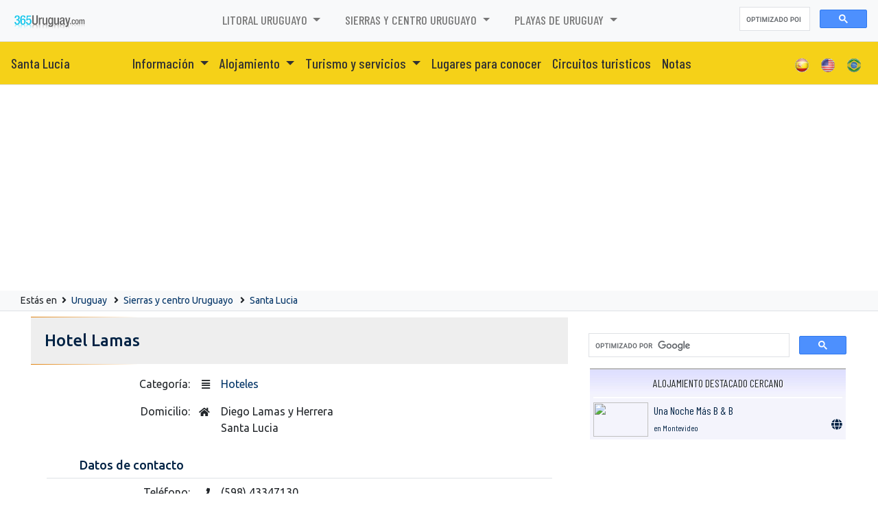

--- FILE ---
content_type: text/html; charset=UTF-8
request_url: https://www.365uruguay.com/santa_lucia/hotel-lamas_e.html
body_size: 51177
content:
<!DOCTYPE html>
<html lang="ES-ES"><!-- InstanceBegin template="/Templates/espanol.dwt.php" codeOutsideHTMLIsLocked="false" -->
<head>
	<meta charset="UTF-8">
	<meta http-equiv="X-UA-Compatible" content="IE=edge">
	<meta name="viewport" content="width=device-width, initial-scale=1">

	<!-- InstanceBeginEditable name="EditRegion7" -->
<!-- InstanceEndEditable -->

	<meta name="keywords"		content="Hotel, Lamas, Santa, Lucia, Santa, Lucia, turismo, uruguay, alojamiento, hoteles, hostels, apart hoteles, hoteles boutique, departamentos, alquiler, autos, city tours, excursiones, aventura, informacion, agencias de viaje">
	<meta name="description"	content="Hotel Lamas - Santa Lucia. 365uruguay. - Santa Lucia - 365uruguay.com">

	<meta http-equiv="Pragma" content="no-cache" />
	<meta http-equiv="Expires" content="-1" />
	<meta http-equiv="Cache-Control" content="no-cache" />

	<!-- InstanceBeginEditable name="doctitle" -->
<title>Hotel Lamas - Santa Lucia - 365 Uruguay</title>
<!-- InstanceEndEditable -->

	<!-- InstanceBeginEditable name="head" -->
<!-- InstanceEndEditable -->

    
<link rel="canonical" href="https://www.365uruguay.com/santa_lucia/hotel-lamas_e.html" />


<script src="/0-assets/js/jquery.min.js" type="text/javascript"></script>

<link href="/0-librerias/bootstrap/css/bootstrap.min.css" rel="stylesheet" type="text/css">
<script src="/0-librerias/bootstrap/js/bootstrap.min.js" type="text/javascript"></script>

<link href="/0-librerias/font-awesome/css/all.css" rel="stylesheet">

<link href="/0-assets/365-general.css?v=202601241719" rel="stylesheet" type="text/css">
<link href="/0-assets/365-menues.css?v=202601241719" rel="stylesheet" type="text/css">

<link href="/0-assets/estilos-365.css?v=202601241719" rel="stylesheet" type="text/css">

<link rel="preconnect" href="https://fonts.googleapis.com">
<link rel="preconnect" href="https://fonts.gstatic.com" crossorigin>
<link href="https://fonts.googleapis.com/css2?family=Barlow+Condensed:wght@300;400;500;700;900&display=swap" rel="stylesheet">
<link href="https://fonts.googleapis.com/css2?family=Ubuntu:wght@300;400;500;700&display=swap" rel="stylesheet">

<!-- HTML5 Shim and Respond.js IE8 support of HTML5 elements and media queries -->
<!-- WARNING: Respond.js doesn't work if you view the page via file:// -->
<!--[if lt IE 9]>
	<script src="/0-assets/js/html5shiv.js"></script>
	<script src="/0-assets/js/respond.min.js"></script>
<![endif]-->

<!-- PUBLICIDAD -->
<script async src="https://pagead2.googlesyndication.com/pagead/js/adsbygoogle.js?client=ca-pub-3096860759299965" crossorigin="anonymous"></script>

<!-- BUSCADOR -->
<script async src="https://cse.google.com/cse.js?cx=partner-pub-3096860759299965:2500438564"></script>


<!-- Google tag (gtag.js) -->
<script async src="https://www.googletagmanager.com/gtag/js?id=G-P5BW3QZ663"></script>
<script>
	window.dataLayer = window.dataLayer || [];
	function gtag(){dataLayer.push(arguments);}
	gtag('js', new Date());

	gtag('config', 'G-P5BW3QZ663');
</script>



<script type="text/javascript">
var _gaq = _gaq || [];
_gaq.push(['_setAccount', 'UA-5599402-5']);
_gaq.push(['_trackPageview']);
(function() {
    var ga = document.createElement('script'); ga.type = 'text/javascript'; ga.async = true;
    ga.src = ('https:' == document.location.protocol ? 'https://ssl' : 'http://www') + '.google-analytics.com/ga.js';
    var s = document.getElementsByTagName('script')[0]; s.parentNode.insertBefore(ga, s);
})();
</script>

    
<!-- Twitter Card data -->
<meta name="twitter:card" 		content="summary">
<meta name="twitter:site" 		content="@365uruguay">
<meta name="twitter:url" 		content="https://www.365uruguay.com/santa_lucia/hotel-lamas_e.html">
<meta name="twitter:title" 		content="Hotel Lamas">
<meta name="twitter:description" content="Hotel Lamas - Santa Lucia. 365uruguay. - Santa Lucia - 365uruguay.com">
<meta name="twitter:creator" 	content="@365uruguay">
<meta name="twitter:image" 		content="https://www.365uruguay.com/0-imgs-copias/ciudades-400-400/ciudad_00000308.jpg">

<!-- Open Graph data -->
<meta property="og:title" 		content="Hotel Lamas" />
<meta property="og:url" 		content="https://www.365uruguay.com/santa_lucia/hotel-lamas_e.html" />
<meta property="og:image" 		content="https://www.365uruguay.com/0-imgs-copias/ciudades-400-400/ciudad_00000308.jpg" />
<meta property="og:description" content="Hotel Lamas - Santa Lucia. 365uruguay. - Santa Lucia - 365uruguay.com" />

	<script type="text/javascript">
if (top.location != location) {
	top.location = self.location;
}
</script>

	<!-- InstanceParam name="opcion" type="boolean" value="true" -->

	<link rel="shortcut icon" href="/favicon.ico">

	
</head>

<body>




<div id="fb-root"></div>
<script async defer crossorigin="anonymous" src="https://connect.facebook.net/es_LA/sdk.js#xfbml=1&version=v15.0&appId=182873491787918&autoLogAppEvents=1" nonce="TUYGTCTE"></script>


<header>

	<nav class="navbar menu-inicio navbar-expand-lg navbar-light bg-light border-bottom">

		<a class="navbar-brand" href="/"><img src="/0imgs/365Uruguay.png" class="logo" height="32"></a>

		<button class="navbar-toggler" type="button" data-toggle="collapse" data-target="#navbarSupportedContent" aria-controls="navbarSupportedContent" aria-expanded="false" aria-label="Toggle navigation">
			<span class="navbar-toggler-icon"></span>
		</button>

		<div class="collapse navbar-collapse" id="navbarSupportedContent">
			<ul class="navbar-nav mx-auto">

					<li class="nav-item dropdown">
		<a class="nav-link dropdown-toggle" href="/litoral_de_uruguay_z.html" role="button" data-toggle="dropdown" aria-expanded="false">
			Litoral Uruguayo		</a>
		<div class="dropdown-menu">
			<a class='dropdown-item' href='/cardona/'>Cardona</a>
<a class='dropdown-item' href='/carmelo/'>Carmelo</a>
<a class='dropdown-item' href='/colonia_del_sacramento/'>Colonia del Sacramento</a>
<a class='dropdown-item' href='/dolores/'>Dolores</a>
<a class='dropdown-item' href='/fray_bentos/'>Fray Bentos</a>
<a class='dropdown-item' href='/las_canas/'>Las Cañas</a>
<a class='dropdown-item' href='/mercedes/'>Mercedes</a>
<a class='dropdown-item' href='/nueva_helvecia/'>Nueva Helvecia</a>
<a class='dropdown-item' href='/nueva_palmira/'>Nueva Palmira</a>
<a class='dropdown-item' href='/ombues_de_lavalle/'>Ombues de Lavalle</a>
<a class='dropdown-item' href='/paysandu/'>Paysandú</a>
<a class='dropdown-item' href='/rosario/'>Rosario</a>
<a class='dropdown-item' href='/salto/'>Salto</a>
<a class='dropdown-item' href='/san_jose_de_mayo/'>San José de Mayo</a>
<a class='dropdown-item' href='/termas_del_dayman/'>Termas del Dayman</a>
<a class='dropdown-item' href='/young/'>Young</a>
		</div>
	</li>
		<li class="nav-item dropdown">
		<a class="nav-link dropdown-toggle" href="/sierras_centro_uruguay_z.html" role="button" data-toggle="dropdown" aria-expanded="false">
			Sierras y centro Uruguayo		</a>
		<div class="dropdown-menu">
			<a class='dropdown-item' href='/artigas/'>Artigas</a>
<a class='dropdown-item' href='/canelones/'>Canelones</a>
<a class='dropdown-item' href='/durazno/'>Durazno</a>
<a class='dropdown-item' href='/florida/'>Florida</a>
<a class='dropdown-item' href='/las_piedras/'>Las Piedras</a>
<a class='dropdown-item' href='/libertad/'>Libertad</a>
<a class='dropdown-item' href='/melo/'>Melo</a>
<a class='dropdown-item' href='/minas_de_corrales/'>Minas de Corrales</a>
<a class='dropdown-item' href='/montevideo/'>Montevideo</a>
<a class='dropdown-item' href='/pando/'>Pando</a>
<a class='dropdown-item' href='/paso_de_los_toros/'>Paso de los Toros</a>
<a class='dropdown-item' href='/rivera/'>Rivera</a>
<a class='dropdown-item' href='/san_carlos/'>San Carlos</a>
<a class='dropdown-item' href='/san_gregorio/'>San Gregorio de Polanco</a>
<a class='dropdown-item' href='/santa_lucia/'>Santa Lucia</a>
<a class='dropdown-item' href='/tacuarembo/'>Tacuarembo</a>
<a class='dropdown-item' href='/treinta_y_tres/'>Treinta y Tres</a>
<a class='dropdown-item' href='/trinidad/'>Trinidad</a>
		</div>
	</li>
		<li class="nav-item dropdown">
		<a class="nav-link dropdown-toggle" href="/playas_de_uruguay_z.html" role="button" data-toggle="dropdown" aria-expanded="false">
			Playas de Uruguay		</a>
		<div class="dropdown-menu">
			<a class='dropdown-item' href='/atlantida/'>Atlantida</a>
<a class='dropdown-item' href='/balneario_solis/'>Balneario Solis</a>
<a class='dropdown-item' href='/cabo_polonio/'>Cabo Polonio</a>
<a class='dropdown-item' href='/chuy/'>Chuy</a>
<a class='dropdown-item' href='/costa_azul/'>Costa Azul</a>
<a class='dropdown-item' href='/cuchilla_alta/'>Cuchilla Alta</a>
<a class='dropdown-item' href='/el_pinar/'>El Pinar</a>
<a class='dropdown-item' href='/jose_ignacio/'>José Ignacio</a>
<a class='dropdown-item' href='/la_barra/'>La Barra</a>
<a class='dropdown-item' href='/la_paloma/'>La Paloma</a>
<a class='dropdown-item' href='/la_pedrera/'>La Pedrera</a>
<a class='dropdown-item' href='/las_toscas/'>Las Toscas</a>
<a class='dropdown-item' href='/maldonado/'>Maldonado</a>
<a class='dropdown-item' href='/minas/'>Minas</a>
<a class='dropdown-item' href='/pan_de_azucar/'>Pan de Azucar</a>
<a class='dropdown-item' href='/piriapolis/'>Piriapolis</a>
<a class='dropdown-item' href='/punta_ballena/'>Punta Ballena</a>
<a class='dropdown-item' href='/punta_del_diablo/'>Punta del Diablo</a>
<a class='dropdown-item' href='/punta_del_este/'>Punta del Este</a>
<a class='dropdown-item' href='/rocha/'>Rocha</a>
<a class='dropdown-item' href='/solymar/'>Solymar</a>
		</div>
	</li>
	
			</ul>

			<div class="form-inline my-2 my-lg-0">
				<div class="gcse-searchbox-only"></div>
			</div>

		</div>
	</nav>

	
	<nav class="navbar menu-secundario navbar-expand-lg navbar-light border-bottom">

					<a class="navbar-brand" href="https://www.365uruguay.com/santa_lucia/">Santa Lucia</a>
		
		<button class="navbar-toggler" type="button" data-toggle="collapse" data-target="#navbarContentSecundario" aria-controls="navbarContentSecundario" aria-expanded="false" aria-label="Toggle navigation">
			<span class="navbar-toggler-icon"></span>
		</button>

		<div class="collapse navbar-collapse" id="navbarContentSecundario">
			<ul class="navbar-nav mx-auto">

					<li class="nav-item dropdown">
		<a class="nav-link dropdown-toggle" href="https://www.365uruguay.com/santa_lucia/informacion_general.html" role="button" data-toggle="dropdown" aria-expanded="false">
			Información
		</a>
		<div class="dropdown-menu">
			<a class='dropdown-item' href='https://www.365uruguay.com/santa_lucia/informacion_general.html' title='Información general de Santa Lucia' class='contenido'>Información</a>
<a class='dropdown-item' href='https://www.365uruguay.com/santa_lucia/ubicacion.html' title='Ubicación de Santa Lucia' class='contenido'>Ubicación</a>
<a class='dropdown-item' href='https://www.365uruguay.com/santa_lucia/historia.html' title='Historia de Santa Lucia' class='contenido'>Historia</a>
<a class='dropdown-item' href='https://www.365uruguay.com/santa_lucia/como_llegar.html' title='Como llegar a Santa Lucia' class='contenido'>Como llegar</a>
		</div>
	</li>
	<li class='nav-item dropdown'><a class='nav-link dropdown-toggle' href='https://www.365uruguay.com/santa_lucia/alojamiento_cm.html' role='button' data-toggle='dropdown' aria-expanded='false'>
Alojamiento
</a>
<div class='dropdown-menu'>
<a class='dropdown-item' href='https://www.365uruguay.com/santa_lucia/hoteles-2-estrellas_ca.html' title='Hoteles 2 Estrellas en Santa Lucia'>Hoteles 2 Estrellas</a>
<a class='dropdown-item' href='https://www.365uruguay.com/santa_lucia/hoteles_ca.html' title='Hoteles en Santa Lucia'>Hoteles</a>
</div></li>
<li class='nav-item dropdown'><a class='nav-link dropdown-toggle' href='https://www.365uruguay.com/santa_lucia/turismo-y-servicios_cm.html' role='button' data-toggle='dropdown' aria-expanded='false'>
Turismo y servicios
</a>
<div class='dropdown-menu'>
<a class='dropdown-item' href='https://www.365uruguay.com/santa_lucia/agencias-de-viajes-y-turismo_ca.html' title='Agencias de viajes y turismo en Santa Lucia'>Agencias de viajes y turismo</a>
<a class='dropdown-item' href='https://www.365uruguay.com/santa_lucia/alquiler-de-autos_ca.html' title='Alquiler de autos en Santa Lucia'>Alquiler de autos</a>
<a class='dropdown-item' href='https://www.365uruguay.com/santa_lucia/transporte-de-personas_ca.html' title='Transporte de personas en Santa Lucia'>Transporte de personas</a>
<a class='dropdown-item' href='https://www.365uruguay.com/santa_lucia/inmobiliarias_ca.html' title='Inmobiliarias en Santa Lucia'>Inmobiliarias</a>
</div></li>
<li class='nav-item'><a class='nav-link' href='https://www.365uruguay.com/santa_lucia/lugares_conocer.html' title='Lugares para conocer en Santa Lucia'>Lugares para conocer</a></li>
<li class='nav-item'><a class='nav-link' href='https://www.365uruguay.com/santa_lucia/circuitos_turisticos.html' title='Circuitos turisticos en Santa Lucia'>Circuitos turisticos</a></li>
<li class='nav-item'><a class='nav-link' href='https://www.365uruguay.com/santa_lucia/notas_n1.html' title='Notas de Santa Lucia'>Notas</a></li>

			</ul>

			<ul class="navbar-nav ml-auto">
								<li class='nav-item'><a class='nav-link' href="/santa_lucia/"><img src='/0imgs/idiomas/icon_ESP.png' height="22"></a></li>
				<li class='nav-item'><a class='nav-link' href="/eng/santa_lucia/"><img src='/0imgs/idiomas/icon_USA.png' height="22"></a></li>
				<li class='nav-item'><a class='nav-link' href="/bra/santa_lucia/"><img src='/0imgs/idiomas/icon_brasil.png' height="22"></a></li>
			</ul>
		</div>
	</nav>


</header>

<script>
	$(document).ready(function () {
		if ( $(window).width() > 800 ) {
			$('.menu-inicio  .dropdown').hover(function(){
				$('.dropdown-toggle', this).trigger('click');
			});
			$('.menu-secundario  .dropdown').hover(function(){
				$('.dropdown-toggle', this).trigger('click');
			});
		}
	});
</script>




<div class="bg-light p-1 mb-2 border-bottom">
	<div class="container small">

				Estás en <i class="fas fa-angle-right mx-1"></i>
		<a href='/' title='Uruguay'>Uruguay</a>&nbsp;

					<i class="fas fa-angle-right mx-1"></i>
			<a href="/sierras_centro_uruguay_z.html" title="Sierras y centro Uruguayo">Sierras y centro Uruguayo</a>&nbsp;
		
					<i class="fas fa-angle-right mx-1"></i>
			<a href="https://www.365uruguay.com/santa_lucia/" title="Ciudad de Santa Lucia">Santa Lucia</a>&nbsp;
		
		
	</div>
</div>




<div class="container">
<div class="row">
	<div class="col-xs-12 col-sm-9 col-md-8 columna-central">

		<!-- ************************************************* -->
		<!-- ***** COLUMNA CENTRAL						****** -->

		
            <div class="row cen_titulo_bajo"></div>
            <div class="row cen_titulo">
                <!-- InstanceBeginEditable name="editableTitulo" -->
	        <h1>Hotel Lamas</h1>
			<!-- InstanceEndEditable -->
            </div>
            <div class="row cen_titulo_bajo"></div>

		
		<div class="cen_container">
		
		<!-- InstanceBeginEditable name="editableContenido" -->




		




<div class="row">
	<div class="col-12 col-md-12 ente_detalle">

		<div class="row">

			<div class="col-4 p-2 text-right">Categoría: <i class="fas fa-align-justify"></i></div>
			<div class="col-8 p-2"><a href="https://www.365uruguay.com/santa_lucia/hoteles_ca.html" title="$categ_nombre $config_ciudad_nombre">Hoteles</a></div>

			<div class="col-4 p-2 text-right">Domicilio: <i class="fas fa-home"></i></div>
			<div class="col-8 p-2">Diego Lamas y Herrera<br>Santa Lucia</div>

			
			


			<div class="col-12 border-bottom p-2 px-5 mt-3"><h5>Datos de contacto</h5></div>

			<div class="col-4 p-2 text-right">Teléfono: <i class="fas fa-phone"></i></div>
			<div class="col-8 p-2">(598) 43347130</div>

			
			
			<div class="col-4 p-2 text-right">Web: <i class="fab fa-chrome"></i></div>
			<div class="col-8 p-2">-Sin datos-			</div>

			<div class="col-4 p-2 text-right">Email: <i class="fas fa-envelope"></i></div>
			<div class="col-8 p-2">					<a href="mailto:hlamas@adinet.com.uy?Subject=Desde 365uruguay.com">hlamas@adinet.com.uy</a>
							</div>



			<div class="col-12 border-bottom p-2 px-5 mt-3"><h5>Redes sociales</h5></div>

			<div class="col-4 p-2 text-right">Instagram: <i class="fab fa-instagram"></i></div>
			<div class="col-8 p-2">-Sin datos-</div>

			<div class="col-4 p-2 text-right">Twitter: <i class="fab fa-twitter"></i></div>
			<div class="col-8 p-2">-Sin datos-</div>

			<div class="col-4 p-2 text-right">Facebook: <i class="fab fa-facebook"></i></div>
			<div class="col-8 p-2">-Sin datos-</div>

			

			
		</div>

	</div>

	<!--div class="col-6 mx-auto col-md-3 hidden-xs">

		
	</div-->

</div>


<div class="px-2 mt-3">

<div class="p-1 py-2 my-2">

	<ins class="bookingaff" data-aid="2280584" data-target_aid="2280584" data-prod="nsb" data-width="100%" data-height="auto" data-lang="es" data-df_num_properties="3">
		<!-- Anything inside will go away once widget is loaded. -->
		<a href="//www.booking.com?aid=2280584">Booking.com</a>
	</ins>
	<script type="text/javascript">
		(function(d, sc, u) {
			var s = d.createElement(sc), p = d.getElementsByTagName(sc)[0];
			s.type = 'text/javascript';
			s.async = true;
			s.src = u + '?v=' + (+new Date());
			p.parentNode.insertBefore(s,p);
		})(document, 'script', '//cf.bstatic.com/static/affiliate_base/js/flexiproduct.js');
	</script>

</div>
</div>
























<div class="clearfix my-4 p-3 bg3-gris rounded-lg">

	<div class='m-1 rounded-lg float-left' id='timg2305' style='background: url(/0-imgs-copias/ciudades-400-400/ciudad_00000308.jpg) no-repeat no-repeat center; background-size: cover;'>
		</div><style>
			#timg2305		{ width: 160px; height: 120px; }
			@media (max-width: 850px) {
				#timg2305		{ width: 100%; }
			}
		</style>
	<div class='bg3-transparente caja3-float font-weight-bold text-uppercase'><a href='https://www.365uruguay.com/santa_lucia/' title='https://www.365uruguay.com/santa_lucia'>Santa Lucia</a></div>

	
		<div class='bg3-blanco shadow-sm caja3-float'><a href='https://www.365uruguay.com/santa_lucia/informacion_general.html' title='Informacion general de Santa Lucia'>Informaci&oacute;n general</a></div>
		<div class='bg3-blanco shadow-sm caja3-float'><a href='https://www.365uruguay.com/santa_lucia/ubicacion.html' title='Ubicacion de Santa Lucia'>Ubicaci&oacute;n</a></div>
		<div class='bg3-blanco shadow-sm caja3-float'><a href='https://www.365uruguay.com/santa_lucia/historia.html' title='Historia de Santa Lucia'>Historia</a></div>
		<div class='bg3-blanco shadow-sm caja3-float'><a href='https://www.365uruguay.com/santa_lucia/como_llegar.html' title='Como llegar a Santa Lucia'>Como llegar</a></div>
		<div class='bg3-blanco shadow-sm caja3-float'><a href='https://www.365uruguay.com/santa_lucia/lugares_conocer.html' title='Lugares para conocer en Santa Lucia'>Lugares para conocer</a></div>
		<div class='bg3-blanco shadow-sm caja3-float'><a href='https://www.365uruguay.com/santa_lucia/circuitos_turisticos.html' title='Circuitos turisticos en Santa Lucia'>Circuitos tur&iacute;sticos</a></div>
		<div class='bg3-blanco shadow-sm caja3-float'><a href='https://www.365uruguay.com/santa_lucia/notas_n1.html' title='Notas de Santa Lucia'>Notas de turísmo</a></div>

		<div class='bg3-blanco shadow-sm caja3-float'><a href="https://www.365uruguay.com/santa_lucia/reservas_santa-lucia.html">Reservas en Santa Lucia</a></div>

			
</div>




	<div class='p-2 my-4 bg3-azul rounded-lg clearfix'>

		<div class='bg3-transparente caja3-float font-weight-bold'>Más Alojamiento en Santa Lucia:</div>

		<div class='bg3-blanco caja3-float'><i class='fa fa-building fa-xs mr-1'></i><a href='https://www.365uruguay.com/santa_lucia/hoteles-2-estrellas_ca.html' title='Hoteles 2 Estrellas en Santa Lucia'>Hoteles 2 Estrellas</a></div>
<div class='bg3-blanco caja3-float'><i class='fa fa-building fa-xs mr-1'></i><a href='https://www.365uruguay.com/santa_lucia/hoteles_ca.html' title='Hoteles en Santa Lucia'>Hoteles</a></div>

	</div>



        



    <!-- InstanceEndEditable -->

		</div>



	</div>




		
	<div class="col-xs-12 col-sm-12 col-md-4 columna-derecha">
	
		<!-- ************************************************* -->
		<!-- ***** SE INICIA LA COLUMNA DE LA DERECHA 	****** -->
		
<div>

	<div class="text-center">
		<div class="fb-like" data-href="http://www.facebook.com/365uruguay" data-width="" data-layout="button_count" data-action="like" data-size="large" data-share="true"></div>
	</div>

	
	<div class="w-100 mb-3">
		<div class="gcse-searchbox-only"></div>
	</div>

	        <div class="clearfix"></div>
        <div class="der_destacados corner8">
        <ul>
        <li>Alojamiento destacado cercano</li>
		
<li><a href="/links-ir-a-2028.html" target="_blank"><img src="/0-imgs-copias/logos-400-400/items_logo_02028.jpg" width="80" height="50" class='corner4' border="0">Una Noche Más B & B<br><font style="font-size:12px">en Montevideo</font><i class='fa fa-globe'></i></a></li>
        </div>
	
			<script async src="https://pagead2.googlesyndication.com/pagead/js/adsbygoogle.js?client=ca-pub-3096860759299965"
				crossorigin="anonymous"></script>
		<!-- 365-paises display_cuadrado adaptable -->
		<ins class="adsbygoogle"
			 style="display:block"
			 data-ad-client="ca-pub-3096860759299965"
			 data-ad-slot="7135156561"
			 data-ad-format="auto"
			 data-full-width-responsive="true"></ins>
		<script>
			(adsbygoogle = window.adsbygoogle || []).push({});
		</script>
		
	<div>
		
		<div class="border border-light text-dark my-3 p-2 rounded-lg" style="font-size: 20px;">
			<span class="mr-1" style="font-size: 14px;">Compartir en</span>
			<a class="btn btn-outline-dark rounded-pill mr-1" href="https://www.facebook.com/sharer/sharer.php?u=https://www.365uruguay.com" target="_blank"><i class="fab fa-facebook-square"></i></a>
			<a class="btn btn-outline-dark rounded-pill mr-1" href="https://twitter.com/intent/tweet?url=https://www.365uruguay.com&amp;text=365 Uruguay" target="_blank"><i class="fab fa-twitter-square"></i></a>
			<a class="btn btn-outline-dark rounded-pill mr-1" href="https://www.linkedin.com/shareArticle?url=https://www.365uruguay.com" target="_blank"><i class="fab fa-linkedin"></i></a>
			<a class="btn btn-outline-dark rounded-pill mr-1" href="https://pinterest.com/pin/create/bookmarklet/?url=https://www.365uruguay.com" target="_blank"><i class="fab fa-pinterest"></i></a>
			<a class="btn btn-outline-dark rounded-pill mr-1" href="https://api.whatsapp.com/send?text=365 Uruguay+https://www.365uruguay.com" target="_blank"><i class="fab fa-whatsapp"></i></a>
			<a class="btn btn-outline-dark rounded-pill mr-1" href="https://t.me/share/url?url=https://www.365uruguay.com&amp;text=365 Uruguay" target="_blank"><i class="fab fa-telegram"></i></a>
		</div>

			</div>

	

<div class='p-2 my-4 bg3-naranja rounded-lg clearfix'>

		<div class='bg3-transparente caja3-float font-weight-bold m-0 text-uppercase'>
		<a href='/' title="Uruguay">Uruguay</a>
	</div>
	<div class='bg3-transparente caja3-float m-0'><i class='fas fa-caret-right mr-1'></i><a href='/datos.php' title='Datos e información de Uruguay'>Datos</a></div>
<div class='bg3-transparente caja3-float m-0'><i class='fas fa-caret-right mr-1'></i><a href='/vinos_uruguay.php' title='Vinos de Uruguay'>Vinos de Uruguay</a></div>
<div class='bg3-transparente caja3-float m-0'><i class='fas fa-caret-right mr-1'></i><a href='/el-carnaval.php' title='El carnaval de Uruguay'>El carnaval uruguayo</a></div>
<div class='bg3-transparente caja3-float m-0'><i class='fas fa-caret-right mr-1'></i><a href='/el-mate.php' title='El mate'>El mate</a></div>
<div class='bg3-transparente caja3-float m-0'><i class='fas fa-caret-right mr-1'></i><a href='/historia.php' title='Historia de Uruguay'>Historia de Uruguay</a></div>
<div class='bg3-transparente caja3-float m-0'><i class='fas fa-caret-right mr-1'></i><a href='/termas.php' title='Termas y parques termales en Uruguay'>Termas y parques termales</a></div>
<div class='bg3-transparente caja3-float m-0'><i class='fas fa-caret-right mr-1'></i><a href='/areas_protegidas.php' title='Areas protegidas en Uruguay'>Areas protegidas</a></div>
<div class='bg3-transparente caja3-float m-0'><i class='fas fa-caret-right mr-1'></i><a href='/patrimonio_mundial.php' title='Sitios considerados Patrimonio Mundial en Uruguay'>Patrimonio mundial</a></div>
<div class='bg3-transparente caja3-float m-0'><i class='fas fa-caret-right mr-1'></i><a href='/notas_n1.html' title='Notas y artículos de turismo en  Uruguay'>Notas y artículos de turismo</a></div>

</div>

	
<div class="col-12 p-0">

	<div class="row">

					<div class="col-12 my-1 p-1 px-2 derecha-notas rounded-lg shadow-sm" style="border-bottom: 1px solid #AAAAAA;">
            						<a href="https://www.365uruguay.com/punta_del_este/punta-del-este-en-invierno-descubre-el-encanto-fuera-de-temporada_n.html" title="Punta del Este en invierno, descubre el encanto fuera de temporada">
						<div class='m-1 rounded-lg float-left mr-md-3' id='timg6750' style='background: url(/0-imgs-copias/notas-150-150/notas_00001026_4316.jpg) no-repeat no-repeat center; background-size: cover;'>
		</div><style>
			#timg6750		{ width: 120px; height: 70px; }
			@media (max-width: 850px) {
				#timg6750		{ width: 100%; }
			}
		</style>						<!--img src='/0-imgs-copias/notas-150-150/notas_00001026_4316.jpg' align="left" width="120" class="shadow mr-3" border="0" alt="Punta del Este en invierno, descubre el encanto fuera de temporada"-->
					</a>
                				<a href="https://www.365uruguay.com/punta_del_este/punta-del-este-en-invierno-descubre-el-encanto-fuera-de-temporada_n.html" title="Punta del Este en invierno, descubre el encanto fuera de temporada">
            	<h6 class="m-2">Punta del Este en invierno, descubre el encanto fuera de temporada</h6>
				</a>
            </div>
						<div class="col-12 my-1 p-1 px-2 derecha-notas rounded-lg shadow-sm" style="border-bottom: 1px solid #AAAAAA;">
            						<a href="https://www.365uruguay.com/punta_del_este/punta-del-este-un-destino-de-ensueno-en-la-costa-uruguaya_n.html" title="Punta del Este, un destino de ensueño en la Costa Uruguaya">
						<div class='m-1 rounded-lg float-left mr-md-3' id='timg1747' style='background: url(/0-imgs-copias/notas-150-150/notas_00001031_9425.jpg) no-repeat no-repeat center; background-size: cover;'>
		</div><style>
			#timg1747		{ width: 120px; height: 70px; }
			@media (max-width: 850px) {
				#timg1747		{ width: 100%; }
			}
		</style>						<!--img src='/0-imgs-copias/notas-150-150/notas_00001031_9425.jpg' align="left" width="120" class="shadow mr-3" border="0" alt="Punta del Este, un destino de ensueño en la Costa Uruguaya"-->
					</a>
                				<a href="https://www.365uruguay.com/punta_del_este/punta-del-este-un-destino-de-ensueno-en-la-costa-uruguaya_n.html" title="Punta del Este, un destino de ensueño en la Costa Uruguaya">
            	<h6 class="m-2">Punta del Este, un destino de ensueño en la Costa Uruguaya</h6>
				</a>
            </div>
						<div class="col-12 my-1 p-1 px-2 derecha-notas rounded-lg shadow-sm" style="border-bottom: 1px solid #AAAAAA;">
            						<a href="https://www.365uruguay.com/montevideo/playas-de-montevideo-un-verano-inolvidable-en-la-costa-uruguaya_n.html" title="Playas de Montevideo, un verano inolvidable en la costa uruguaya">
						<div class='m-1 rounded-lg float-left mr-md-3' id='timg5420' style='background: url(/0-imgs-copias/notas-150-150/notas_00001030_5987.jpg) no-repeat no-repeat center; background-size: cover;'>
		</div><style>
			#timg5420		{ width: 120px; height: 70px; }
			@media (max-width: 850px) {
				#timg5420		{ width: 100%; }
			}
		</style>						<!--img src='/0-imgs-copias/notas-150-150/notas_00001030_5987.jpg' align="left" width="120" class="shadow mr-3" border="0" alt="Playas de Montevideo, un verano inolvidable en la costa uruguaya"-->
					</a>
                				<a href="https://www.365uruguay.com/montevideo/playas-de-montevideo-un-verano-inolvidable-en-la-costa-uruguaya_n.html" title="Playas de Montevideo, un verano inolvidable en la costa uruguaya">
            	<h6 class="m-2">Playas de Montevideo, un verano inolvidable en la costa uruguaya</h6>
				</a>
            </div>
						<div class="col-12 my-1 p-1 px-2 derecha-notas rounded-lg shadow-sm" style="border-bottom: 1px solid #AAAAAA;">
            						<a href="https://www.365uruguay.com/punta_del_este/las-playas-de-punta-del-este-un-paraiso-de-sol-y-mar-en-uruguay_n.html" title="Las Playas de Punta del Este, un paraíso de sol y mar en Uruguay">
						<div class='m-1 rounded-lg float-left mr-md-3' id='timg3981' style='background: url(/0-imgs-copias/notas-150-150/notas_00001027_1432.jpg) no-repeat no-repeat center; background-size: cover;'>
		</div><style>
			#timg3981		{ width: 120px; height: 70px; }
			@media (max-width: 850px) {
				#timg3981		{ width: 100%; }
			}
		</style>						<!--img src='/0-imgs-copias/notas-150-150/notas_00001027_1432.jpg' align="left" width="120" class="shadow mr-3" border="0" alt="Las Playas de Punta del Este, un paraíso de sol y mar en Uruguay"-->
					</a>
                				<a href="https://www.365uruguay.com/punta_del_este/las-playas-de-punta-del-este-un-paraiso-de-sol-y-mar-en-uruguay_n.html" title="Las Playas de Punta del Este, un paraíso de sol y mar en Uruguay">
            	<h6 class="m-2">Las Playas de Punta del Este, un paraíso de sol y mar en Uruguay</h6>
				</a>
            </div>
						<div class="col-12 my-1 p-1 px-2 derecha-notas rounded-lg shadow-sm" style="border-bottom: 1px solid #AAAAAA;">
            						<a href="https://www.365uruguay.com/montevideo/la-experiencia-unica-de-las-murgas-uruguayas_n.html" title="La experiencia única de las Murgas Uruguayas">
						<div class='m-1 rounded-lg float-left mr-md-3' id='timg6305' style='background: url(/0-imgs-copias/notas-150-150/notas_00001019_2310.jpg) no-repeat no-repeat center; background-size: cover;'>
		</div><style>
			#timg6305		{ width: 120px; height: 70px; }
			@media (max-width: 850px) {
				#timg6305		{ width: 100%; }
			}
		</style>						<!--img src='/0-imgs-copias/notas-150-150/notas_00001019_2310.jpg' align="left" width="120" class="shadow mr-3" border="0" alt="La experiencia única de las Murgas Uruguayas"-->
					</a>
                				<a href="https://www.365uruguay.com/montevideo/la-experiencia-unica-de-las-murgas-uruguayas_n.html" title="La experiencia única de las Murgas Uruguayas">
            	<h6 class="m-2">La experiencia única de las Murgas Uruguayas</h6>
				</a>
            </div>
						<div class="col-12 my-1 p-1 px-2 derecha-notas rounded-lg shadow-sm" style="border-bottom: 1px solid #AAAAAA;">
            						<a href="https://www.365uruguay.com/montevideo/el-carnaval-uruguayo-es-una-explosion-de-ritmo-y-color_n.html" title="El Carnaval Uruguayo es una explosión de ritmo y color">
						<div class='m-1 rounded-lg float-left mr-md-3' id='timg9934' style='background: url(/0-imgs-copias/notas-150-150/notas_00001018_7815.jpg) no-repeat no-repeat center; background-size: cover;'>
		</div><style>
			#timg9934		{ width: 120px; height: 70px; }
			@media (max-width: 850px) {
				#timg9934		{ width: 100%; }
			}
		</style>						<!--img src='/0-imgs-copias/notas-150-150/notas_00001018_7815.jpg' align="left" width="120" class="shadow mr-3" border="0" alt="El Carnaval Uruguayo es una explosión de ritmo y color"-->
					</a>
                				<a href="https://www.365uruguay.com/montevideo/el-carnaval-uruguayo-es-una-explosion-de-ritmo-y-color_n.html" title="El Carnaval Uruguayo es una explosión de ritmo y color">
            	<h6 class="m-2">El Carnaval Uruguayo es una explosión de ritmo y color</h6>
				</a>
            </div>
						<div class="col-12 my-1 p-1 px-2 derecha-notas rounded-lg shadow-sm" style="border-bottom: 1px solid #AAAAAA;">
            						<a href="https://www.365uruguay.com/punta_del_este/la-mansa-y-la-brava-el-duo-perfecto-de-playas-en-punta-del-este_n.html" title="La Mansa y La Brava, el dúo perfecto de playas en Punta del Este">
						<div class='m-1 rounded-lg float-left mr-md-3' id='timg8346' style='background: url(/0-imgs-copias/notas-150-150/notas_00001022_3491.jpg) no-repeat no-repeat center; background-size: cover;'>
		</div><style>
			#timg8346		{ width: 120px; height: 70px; }
			@media (max-width: 850px) {
				#timg8346		{ width: 100%; }
			}
		</style>						<!--img src='/0-imgs-copias/notas-150-150/notas_00001022_3491.jpg' align="left" width="120" class="shadow mr-3" border="0" alt="La Mansa y La Brava, el dúo perfecto de playas en Punta del Este"-->
					</a>
                				<a href="https://www.365uruguay.com/punta_del_este/la-mansa-y-la-brava-el-duo-perfecto-de-playas-en-punta-del-este_n.html" title="La Mansa y La Brava, el dúo perfecto de playas en Punta del Este">
            	<h6 class="m-2">La Mansa y La Brava, el dúo perfecto de playas en Punta del Este</h6>
				</a>
            </div>
						<div class="col-12 my-1 p-1 px-2 derecha-notas rounded-lg shadow-sm" style="border-bottom: 1px solid #AAAAAA;">
            						<a href="https://www.365uruguay.com/faros-de-uruguay-guardianes-de-la-costa-y-tesoros-historicos_n.html" title="Faros de Uruguay, guardianes de la costa y tesoros históricos">
						<div class='m-1 rounded-lg float-left mr-md-3' id='timg4817' style='background: url(/0-imgs-copias/notas-150-150/notas_00001021_1527.jpg) no-repeat no-repeat center; background-size: cover;'>
		</div><style>
			#timg4817		{ width: 120px; height: 70px; }
			@media (max-width: 850px) {
				#timg4817		{ width: 100%; }
			}
		</style>						<!--img src='/0-imgs-copias/notas-150-150/notas_00001021_1527.jpg' align="left" width="120" class="shadow mr-3" border="0" alt="Faros de Uruguay, guardianes de la costa y tesoros históricos"-->
					</a>
                				<a href="https://www.365uruguay.com/faros-de-uruguay-guardianes-de-la-costa-y-tesoros-historicos_n.html" title="Faros de Uruguay, guardianes de la costa y tesoros históricos">
            	<h6 class="m-2">Faros de Uruguay, guardianes de la costa y tesoros históricos</h6>
				</a>
            </div>
						<div class="col-12 my-1 p-1 px-2 derecha-notas rounded-lg shadow-sm" style="border-bottom: 1px solid #AAAAAA;">
            						<a href="https://www.365uruguay.com/punta_del_este/punta-del-este-el-eestino-turistico-mas-exclusivo-de-uruguay_n.html" title="Punta del Este, el eestino turístico más exclusivo de Uruguay">
						<div class='m-1 rounded-lg float-left mr-md-3' id='timg9510' style='background: url(/0-imgs-copias/notas-150-150/notas_00001016_9062.jpg) no-repeat no-repeat center; background-size: cover;'>
		</div><style>
			#timg9510		{ width: 120px; height: 70px; }
			@media (max-width: 850px) {
				#timg9510		{ width: 100%; }
			}
		</style>						<!--img src='/0-imgs-copias/notas-150-150/notas_00001016_9062.jpg' align="left" width="120" class="shadow mr-3" border="0" alt="Punta del Este, el eestino turístico más exclusivo de Uruguay"-->
					</a>
                				<a href="https://www.365uruguay.com/punta_del_este/punta-del-este-el-eestino-turistico-mas-exclusivo-de-uruguay_n.html" title="Punta del Este, el eestino turístico más exclusivo de Uruguay">
            	<h6 class="m-2">Punta del Este, el eestino turístico más exclusivo de Uruguay</h6>
				</a>
            </div>
						<div class="col-12 my-1 p-1 px-2 derecha-notas rounded-lg shadow-sm" style="border-bottom: 1px solid #AAAAAA;">
            						<a href="https://www.365uruguay.com/punta_del_este/la-mano-de-punta-del-este-es-un-simbolo-iconico-en-la-playa-brava_n.html" title="La Mano de Punta del Este es un símbolo icónico en la Playa Brava">
						<div class='m-1 rounded-lg float-left mr-md-3' id='timg3303' style='background: url(/0-imgs-copias/notas-150-150/notas_00001015_1149.jpg) no-repeat no-repeat center; background-size: cover;'>
		</div><style>
			#timg3303		{ width: 120px; height: 70px; }
			@media (max-width: 850px) {
				#timg3303		{ width: 100%; }
			}
		</style>						<!--img src='/0-imgs-copias/notas-150-150/notas_00001015_1149.jpg' align="left" width="120" class="shadow mr-3" border="0" alt="La Mano de Punta del Este es un símbolo icónico en la Playa Brava"-->
					</a>
                				<a href="https://www.365uruguay.com/punta_del_este/la-mano-de-punta-del-este-es-un-simbolo-iconico-en-la-playa-brava_n.html" title="La Mano de Punta del Este es un símbolo icónico en la Playa Brava">
            	<h6 class="m-2">La Mano de Punta del Este es un símbolo icónico en la Playa Brava</h6>
				</a>
            </div>
						<div class="col-12 my-1 p-1 px-2 derecha-notas rounded-lg shadow-sm" style="border-bottom: 1px solid #AAAAAA;">
            						<a href="https://www.365uruguay.com/playas-de-uruguay-un-paraiso-costero-por-descubrir_n.html" title="Playas de Uruguay, un paraíso costero por descubrir">
						<div class='m-1 rounded-lg float-left mr-md-3' id='timg8753' style='background: url(/0-imgs-copias/notas-150-150/notas_00001014_4158.jpg) no-repeat no-repeat center; background-size: cover;'>
		</div><style>
			#timg8753		{ width: 120px; height: 70px; }
			@media (max-width: 850px) {
				#timg8753		{ width: 100%; }
			}
		</style>						<!--img src='/0-imgs-copias/notas-150-150/notas_00001014_4158.jpg' align="left" width="120" class="shadow mr-3" border="0" alt="Playas de Uruguay, un paraíso costero por descubrir"-->
					</a>
                				<a href="https://www.365uruguay.com/playas-de-uruguay-un-paraiso-costero-por-descubrir_n.html" title="Playas de Uruguay, un paraíso costero por descubrir">
            	<h6 class="m-2">Playas de Uruguay, un paraíso costero por descubrir</h6>
				</a>
            </div>
						<div class="col-12 my-1 p-1 px-2 derecha-notas rounded-lg shadow-sm" style="border-bottom: 1px solid #AAAAAA;">
            						<a href="https://www.365uruguay.com/punta_del_este/punta-del-este-un-balneario-uruguayo-que-enamora_n.html" title="Punta del Este, un balneario uruguayo que enamora">
						<div class='m-1 rounded-lg float-left mr-md-3' id='timg5664' style='background: url(/0-imgs-copias/notas-150-150/notas_00001013_6024.jpg) no-repeat no-repeat center; background-size: cover;'>
		</div><style>
			#timg5664		{ width: 120px; height: 70px; }
			@media (max-width: 850px) {
				#timg5664		{ width: 100%; }
			}
		</style>						<!--img src='/0-imgs-copias/notas-150-150/notas_00001013_6024.jpg' align="left" width="120" class="shadow mr-3" border="0" alt="Punta del Este, un balneario uruguayo que enamora"-->
					</a>
                				<a href="https://www.365uruguay.com/punta_del_este/punta-del-este-un-balneario-uruguayo-que-enamora_n.html" title="Punta del Este, un balneario uruguayo que enamora">
            	<h6 class="m-2">Punta del Este, un balneario uruguayo que enamora</h6>
				</a>
            </div>
			
	</div>

</div>


	
	<div class="bg3-gris my-3 p-2 text-center shadow-sm" style="border-radius: 10px;">
	Seguinos en:
			<a href="http://www.facebook.com/365uruguay" target="_blank"><i class="fab fa-facebook-square fa-2x mx-2"></i></a>
				<a href="//twitter.com/365uruguay" target="_blank"><i class="fab fa-twitter-square fa-2x mx-1"></i></a>
	</div>
</div>
	</div>
	
	


</div>
</div>






<div class="row bg3-gris py-5 mt-4">

	<!--div class="col-6 col-md-2 p-2">
		<div class="w-100 pie-ciudad-div text-center p-2">
			<h5>Ciudades</h5>
		</div>
	</div-->

			<div class="col-4 col-md-1 p-2 mx-auto">
			<a href='/artigas/' title='Ciudad de Artigas'>
			<div class="w-100 pie-ciudad-div text-center" style="background: url('/0-imgs-copias/ciudades-400-400/ciudad_00000298.jpg') no-repeat no-repeat center center; background-size: cover;">
				<div class="w-100 h-100 p-1 p-md-2" style="background: rgba(0,0,0,0.5); border-bottom: 2px solid #f1cc19; border-radius: 10px;">
					<h6 class="small font-weight-bold">Artigas</h6>
				</div>
			</div>
			</a>
		</div>
				<div class="col-4 col-md-1 p-2 mx-auto">
			<a href='/canelones/' title='Ciudad de Canelones'>
			<div class="w-100 pie-ciudad-div text-center" style="background: url('/0-imgs-copias/ciudades-400-400/ciudad_00000374.jpg') no-repeat no-repeat center center; background-size: cover;">
				<div class="w-100 h-100 p-1 p-md-2" style="background: rgba(0,0,0,0.5); border-bottom: 2px solid #f1cc19; border-radius: 10px;">
					<h6 class="small font-weight-bold">Canelones</h6>
				</div>
			</div>
			</a>
		</div>
				<div class="col-4 col-md-1 p-2 mx-auto">
			<a href='/durazno/' title='Ciudad de Durazno'>
			<div class="w-100 pie-ciudad-div text-center" style="background: url('/0-imgs-copias/ciudades-400-400/ciudad_00000317.jpg') no-repeat no-repeat center center; background-size: cover;">
				<div class="w-100 h-100 p-1 p-md-2" style="background: rgba(0,0,0,0.5); border-bottom: 2px solid #f1cc19; border-radius: 10px;">
					<h6 class="small font-weight-bold">Durazno</h6>
				</div>
			</div>
			</a>
		</div>
				<div class="col-4 col-md-1 p-2 mx-auto">
			<a href='/florida/' title='Ciudad de Florida'>
			<div class="w-100 pie-ciudad-div text-center" style="background: url('/0-imgs-copias/ciudades-400-400/ciudad_00000319.jpg') no-repeat no-repeat center center; background-size: cover;">
				<div class="w-100 h-100 p-1 p-md-2" style="background: rgba(0,0,0,0.5); border-bottom: 2px solid #f1cc19; border-radius: 10px;">
					<h6 class="small font-weight-bold">Florida</h6>
				</div>
			</div>
			</a>
		</div>
				<div class="col-4 col-md-1 p-2 mx-auto">
			<a href='/las_piedras/' title='Ciudad de Las Piedras'>
			<div class="w-100 pie-ciudad-div text-center" style="background: url('/0-imgs-copias/ciudades-400-400/ciudad_00000402.jpg') no-repeat no-repeat center center; background-size: cover;">
				<div class="w-100 h-100 p-1 p-md-2" style="background: rgba(0,0,0,0.5); border-bottom: 2px solid #f1cc19; border-radius: 10px;">
					<h6 class="small font-weight-bold">Las Piedras</h6>
				</div>
			</div>
			</a>
		</div>
				<div class="col-4 col-md-1 p-2 mx-auto">
			<a href='/libertad/' title='Ciudad de Libertad'>
			<div class="w-100 pie-ciudad-div text-center" style="background: url('/0-imgs-copias/ciudades-400-400/ciudad_00000389.jpg') no-repeat no-repeat center center; background-size: cover;">
				<div class="w-100 h-100 p-1 p-md-2" style="background: rgba(0,0,0,0.5); border-bottom: 2px solid #f1cc19; border-radius: 10px;">
					<h6 class="small font-weight-bold">Libertad</h6>
				</div>
			</div>
			</a>
		</div>
				<div class="col-4 col-md-1 p-2 mx-auto">
			<a href='/melo/' title='Ciudad de Melo'>
			<div class="w-100 pie-ciudad-div text-center" style="background: url('/0-imgs-copias/ciudades-400-400/ciudad_00000310.jpg') no-repeat no-repeat center center; background-size: cover;">
				<div class="w-100 h-100 p-1 p-md-2" style="background: rgba(0,0,0,0.5); border-bottom: 2px solid #f1cc19; border-radius: 10px;">
					<h6 class="small font-weight-bold">Melo</h6>
				</div>
			</div>
			</a>
		</div>
				<div class="col-4 col-md-1 p-2 mx-auto">
			<a href='/minas_de_corrales/' title='Ciudad de Minas de Corrales'>
			<div class="w-100 pie-ciudad-div text-center" style="background: url('/0-imgs-copias/ciudades-400-400/ciudad_00000418.jpg') no-repeat no-repeat center center; background-size: cover;">
				<div class="w-100 h-100 p-1 p-md-2" style="background: rgba(0,0,0,0.5); border-bottom: 2px solid #f1cc19; border-radius: 10px;">
					<h6 class="small font-weight-bold">Minas de Corrales</h6>
				</div>
			</div>
			</a>
		</div>
				<div class="col-4 col-md-1 p-2 mx-auto">
			<a href='/montevideo/' title='Ciudad de Montevideo'>
			<div class="w-100 pie-ciudad-div text-center" style="background: url('/0-imgs-copias/ciudades-400-400/ciudades_337_00337.jpg') no-repeat no-repeat center center; background-size: cover;">
				<div class="w-100 h-100 p-1 p-md-2" style="background: rgba(0,0,0,0.5); border-bottom: 2px solid #f1cc19; border-radius: 10px;">
					<h6 class="small font-weight-bold">Montevideo</h6>
				</div>
			</div>
			</a>
		</div>
				<div class="col-4 col-md-1 p-2 mx-auto">
			<a href='/pando/' title='Ciudad de Pando'>
			<div class="w-100 pie-ciudad-div text-center" style="background: url('/0-imgs-copias/ciudades-400-400/ciudad_00000403.jpg') no-repeat no-repeat center center; background-size: cover;">
				<div class="w-100 h-100 p-1 p-md-2" style="background: rgba(0,0,0,0.5); border-bottom: 2px solid #f1cc19; border-radius: 10px;">
					<h6 class="small font-weight-bold">Pando</h6>
				</div>
			</div>
			</a>
		</div>
				<div class="col-4 col-md-1 p-2 mx-auto">
			<a href='/paso_de_los_toros/' title='Ciudad de Paso de los Toros'>
			<div class="w-100 pie-ciudad-div text-center" style="background: url('/0-imgs-copias/ciudades-400-400/ciudad_00000465.jpg') no-repeat no-repeat center center; background-size: cover;">
				<div class="w-100 h-100 p-1 p-md-2" style="background: rgba(0,0,0,0.5); border-bottom: 2px solid #f1cc19; border-radius: 10px;">
					<h6 class="small font-weight-bold">Paso de los Toros</h6>
				</div>
			</div>
			</a>
		</div>
				<div class="col-4 col-md-1 p-2 mx-auto">
			<a href='/rivera/' title='Ciudad de Rivera'>
			<div class="w-100 pie-ciudad-div text-center" style="background: url('/0-imgs-copias/ciudades-400-400/ciudad_00000341.jpg') no-repeat no-repeat center center; background-size: cover;">
				<div class="w-100 h-100 p-1 p-md-2" style="background: rgba(0,0,0,0.5); border-bottom: 2px solid #f1cc19; border-radius: 10px;">
					<h6 class="small font-weight-bold">Rivera</h6>
				</div>
			</div>
			</a>
		</div>
				<div class="col-4 col-md-1 p-2 mx-auto">
			<a href='/san_carlos/' title='Ciudad de San Carlos'>
			<div class="w-100 pie-ciudad-div text-center" style="background: url('/0-imgs-copias/ciudades-400-400/ciudad_00000385.jpg') no-repeat no-repeat center center; background-size: cover;">
				<div class="w-100 h-100 p-1 p-md-2" style="background: rgba(0,0,0,0.5); border-bottom: 2px solid #f1cc19; border-radius: 10px;">
					<h6 class="small font-weight-bold">San Carlos</h6>
				</div>
			</div>
			</a>
		</div>
				<div class="col-4 col-md-1 p-2 mx-auto">
			<a href='/san_gregorio/' title='Ciudad de San Gregorio de Polanco'>
			<div class="w-100 pie-ciudad-div text-center" style="background: url('/0-imgs-copias/ciudades-400-400/ciudad_00000360.jpg') no-repeat no-repeat center center; background-size: cover;">
				<div class="w-100 h-100 p-1 p-md-2" style="background: rgba(0,0,0,0.5); border-bottom: 2px solid #f1cc19; border-radius: 10px;">
					<h6 class="small font-weight-bold">San Gregorio de Polanco</h6>
				</div>
			</div>
			</a>
		</div>
				<div class="col-4 col-md-1 p-2 mx-auto">
			<a href='/santa_lucia/' title='Ciudad de Santa Lucia'>
			<div class="w-100 pie-ciudad-div text-center" style="background: url('/0-imgs-copias/ciudades-400-400/ciudad_00000308.jpg') no-repeat no-repeat center center; background-size: cover;">
				<div class="w-100 h-100 p-1 p-md-2" style="background: rgba(0,0,0,0.5); border-bottom: 2px solid #f1cc19; border-radius: 10px;">
					<h6 class="small font-weight-bold">Santa Lucia</h6>
				</div>
			</div>
			</a>
		</div>
				<div class="col-4 col-md-1 p-2 mx-auto">
			<a href='/tacuarembo/' title='Ciudad de Tacuarembo'>
			<div class="w-100 pie-ciudad-div text-center" style="background: url('/0-imgs-copias/ciudades-400-400/ciudad_00000361.jpg') no-repeat no-repeat center center; background-size: cover;">
				<div class="w-100 h-100 p-1 p-md-2" style="background: rgba(0,0,0,0.5); border-bottom: 2px solid #f1cc19; border-radius: 10px;">
					<h6 class="small font-weight-bold">Tacuarembo</h6>
				</div>
			</div>
			</a>
		</div>
				<div class="col-4 col-md-1 p-2 mx-auto">
			<a href='/treinta_y_tres/' title='Ciudad de Treinta y Tres'>
			<div class="w-100 pie-ciudad-div text-center" style="background: url('/0-imgs-copias/ciudades-400-400/ciudad_00000362.jpg') no-repeat no-repeat center center; background-size: cover;">
				<div class="w-100 h-100 p-1 p-md-2" style="background: rgba(0,0,0,0.5); border-bottom: 2px solid #f1cc19; border-radius: 10px;">
					<h6 class="small font-weight-bold">Treinta y Tres</h6>
				</div>
			</div>
			</a>
		</div>
				<div class="col-4 col-md-1 p-2 mx-auto">
			<a href='/trinidad/' title='Ciudad de Trinidad'>
			<div class="w-100 pie-ciudad-div text-center" style="background: url('/0-imgs-copias/ciudades-400-400/ciudades_318_00318.jpg') no-repeat no-repeat center center; background-size: cover;">
				<div class="w-100 h-100 p-1 p-md-2" style="background: rgba(0,0,0,0.5); border-bottom: 2px solid #f1cc19; border-radius: 10px;">
					<h6 class="small font-weight-bold">Trinidad</h6>
				</div>
			</div>
			</a>
		</div>
		
	<style>
		.pie-ciudad-div		{ height: 55px; border: 1px solid #DDDDDD; border-radius: 10px; }
		.pie-ciudad-div h6	{ color: #FFFFFF; text-shadow: 1px 1px 2px #000000; }
		@media (max-width: 768px) { 	.pie-ciudad-div		{ height: 55px; } 	}
	</style>


</div>


<div class="bg-light py-5">

	<div class="container">

		<div class="row">
			<div class="col-12 col-md-3 text-center">
				<a class="topCabecera-logo" href="/"><img src="/0imgs/365Uruguay.png"></a>
			</div>
			<div class="col-12 col-md-5">
				<strong><font class="pie_gris">365uruguay.com</font></strong><br>
				<small>La gu&iacute;a online de Uruguay los 365 d&iacute;as del a&ntilde;o</small>
				<br><a href="http://www.365uruguay.com" class="pie_links">www.365uruguay.com</a>
			</div>
			<div class="col-12 col-md-2 text-center p-2">
				<a href="/a-info/quienes-somos.php">Nosotros</a>
			</div>
			<div class="col-12 col-md-2 text-center">
				Seguinos en:<br>
									<a href="http://www.facebook.com/365uruguay" target="_blank"><i class="fab fa-facebook-square fa-2x mx-1"></i></a>
													<a href="//twitter.com/365uruguay" target="_blank"><i class="fab fa-twitter-square fa-2x mx-1"></i></a>
							</div>
		</div>

		
	</div>
</div>


<div class="bg-secondary p-2">
	<div class="container">
		<div class="row text-center small">
			<div class="col-6 col-md-2 mx-auto"><a href="http://www.365argentina.com" target="_blank" class="text-white">365Argentina.com</a></div>
			<div class="col-6 col-md-2 mx-auto"><a href="https://www.365uruguay.com" target="_blank" class="text-white">365Uruguay.com</a></div>
			<div class="col-6 col-md-2 mx-auto"><a href="https://www.365brasil.com"	target="_blank" class="text-white">365Brasil.com</a></div>
			<div class="col-6 col-md-2 mx-auto"><a href="https://www.365chile.com" target="_blank" class="text-white">365Chile.com</a></div>
			<div class="col-6 col-md-2 mx-auto"><a href="https://www.365francia.com" target="_blank" class="text-white">365Francia.com</a></div>
		</div>
	</div>
</div>


<div class="bg-light small text-center p-1">
		<a href="/a-info/terminos.php" class="text-dark">Términos y condiciones de uso</a> &nbsp;|&nbsp;
		<a href="/a-info/privacidad.php" class="text-dark">Política de privacidad</a>
</div>



</body>
<!-- InstanceEnd --></html>


--- FILE ---
content_type: text/html; charset=UTF-8
request_url: https://www.booking.com/flexiproduct.html?product=nsb&w=100%25&h=auto&lang=es&aid=2280584&target_aid=2280584&df_num_properties=3&fid=1769285961982&affiliate-link=widget1&
body_size: 1821
content:
<!DOCTYPE html>
<html lang="en">
<head>
    <meta charset="utf-8">
    <meta name="viewport" content="width=device-width, initial-scale=1">
    <title></title>
    <style>
        body {
            font-family: "Arial";
        }
    </style>
    <script type="text/javascript">
    window.awsWafCookieDomainList = ['booking.com'];
    window.gokuProps = {
"key":"AQIDAHjcYu/GjX+QlghicBgQ/7bFaQZ+m5FKCMDnO+vTbNg96AF9ZO7knldUHP8/4v89DrtSAAAAfjB8BgkqhkiG9w0BBwagbzBtAgEAMGgGCSqGSIb3DQEHATAeBglghkgBZQMEAS4wEQQMdMda3UYhahVsCXvUAgEQgDuVdMhHcUEmAgLaAz3dl+bxRFCsbgw6H8Od+h9kjx73yBqg0YpijoxCxbxmsKvqxC3U9oY9araV+F5RKA==",
          "iv":"A6x+agH/nAAAEZia",
          "context":"NLAzTev3a8O/AFn/sYpUxRzdVr1HlBcMgaXwGdaaCzpbEhEFrOCUOyDettmkkoJV+2Rhpxbf3hFJe/4k8WuSU1QMfDO0PVZI5p6MHdaLUy+nD72VhE8F/4ptE3e2nHKtVght267tQ/DOSwlotMETInwph53NJYEXAhxUwt3zISXBk0uamVU/VCXQorGDI50TRyYGkXOC1ImvWr+Tghi5otxuktmsfRHlheq+CUPxSe5asltXw0mNP3e+DEGFTqEL/jTb0nTQLjv58IY//3GP0CN3dLH95Fvkunl2vLuw9dG9c8LCOvHBMuhX3x74NeLtIPUGbZmiogtkJap5+6jqiH6Z5KNVgHU1cmeiSVJPMNyZ+rgpD4RVXA=="
};
    </script>
    <script src="https://d8c14d4960ca.337f8b16.us-east-2.token.awswaf.com/d8c14d4960ca/a18a4859af9c/f81f84a03d17/challenge.js"></script>
</head>
<body>
    <div id="challenge-container"></div>
    <script type="text/javascript">
        AwsWafIntegration.saveReferrer();
        AwsWafIntegration.checkForceRefresh().then((forceRefresh) => {
            if (forceRefresh) {
                AwsWafIntegration.forceRefreshToken().then(() => {
                    window.location.reload(true);
                });
            } else {
                AwsWafIntegration.getToken().then(() => {
                    window.location.reload(true);
                });
            }
        });
    </script>
    <noscript>
        <h1>JavaScript is disabled</h1>
        In order to continue, we need to verify that you're not a robot.
        This requires JavaScript. Enable JavaScript and then reload the page.
    </noscript>
</body>
</html>

--- FILE ---
content_type: text/html; charset=utf-8
request_url: https://www.google.com/recaptcha/api2/aframe
body_size: 113
content:
<!DOCTYPE HTML><html><head><meta http-equiv="content-type" content="text/html; charset=UTF-8"></head><body><script nonce="fa84UvhsW2jV19h8S6Mxhw">/** Anti-fraud and anti-abuse applications only. See google.com/recaptcha */ try{var clients={'sodar':'https://pagead2.googlesyndication.com/pagead/sodar?'};window.addEventListener("message",function(a){try{if(a.source===window.parent){var b=JSON.parse(a.data);var c=clients[b['id']];if(c){var d=document.createElement('img');d.src=c+b['params']+'&rc='+(localStorage.getItem("rc::a")?sessionStorage.getItem("rc::b"):"");window.document.body.appendChild(d);sessionStorage.setItem("rc::e",parseInt(sessionStorage.getItem("rc::e")||0)+1);localStorage.setItem("rc::h",'1769285964648');}}}catch(b){}});window.parent.postMessage("_grecaptcha_ready", "*");}catch(b){}</script></body></html>